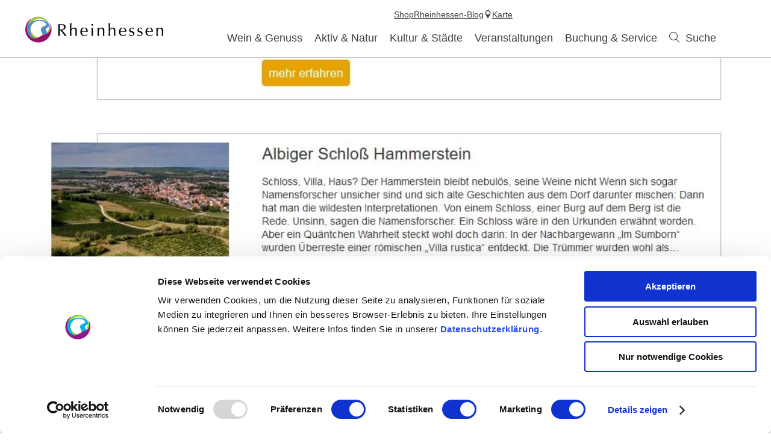

--- FILE ---
content_type: text/css; charset=utf-8
request_url: https://www.rheinhessen.de/portal/dist/styles/defaultFirstArticle.27f73086.css
body_size: 735
content:
/*! , Compiled at 2025-09-26 10:40:09 */
/**
 * Rheinhessen Portal 2014
 *
 * LICENSE
 *
 * This software and its source code is protected by copyright law (Sec. 69a ff. UrhG).
 * It is not allowed to make any kinds of modifications, nor must it be copied,
 * or published without explicit permission. Misuse will lead to persecution.
 *
 * @copyright  2014 infomax websolutions GmbH
 * @link       http://www.infomax-it.de
 * @package    css
 * @subpackage defaultFirstArticle
 * @author     gueldner
 * @since      06.09.2022
 * @version    $Id$
 **/
/*  =========================================================
basic structure
roofline
title
paragraph
========================================================== */
/*  =========================================================
basic structure
========================================================== */
@media (min-width: 600.1px) {
  #keyvisualArea.v-el-large + .defaultFirstArticle {
    margin-top: -80px;
  }
}
@media (max-width: 600px) {
  #keyvisualArea.v-el-large + .defaultFirstArticle {
    margin-top: -50px;
  }
}
.defaultFirstArticle:not(.defaultFirstArticleMicrosite) .defaultFirstArticle__wrap {
  text-align: left;
}
.defaultFirstArticleMicrosite .defaultFirstArticle__wrap {
  text-align: center;
}
/*  =========================================================
roofline
========================================================== */
.defaultFirstArticle__roofline:not(:last-child) {
  margin: 0 0 5px 0;
}
.defaultFirstArticle__roofline:last-child {
  margin: 0;
}
.defaultFirstArticle:not(.defaultFirstArticleMicrosite) .defaultFirstArticle__roofline {
  font: 400 normal 25px/34px Arial, sans-serif;
}
.defaultFirstArticleMicrosite .defaultFirstArticle__roofline {
  font: 400 normal 14px/25px metabook, sans-serif;
}
/*  =========================================================
title
========================================================== */
.defaultFirstArticle__title {
  color: #393939;
}
.defaultFirstArticle__title:not(:last-child) {
  margin: 0 0 15px 0;
}
.defaultFirstArticle__title:last-child {
  margin: 0;
}
@media (min-width: 600.1px) {
  .defaultFirstArticle:not(.defaultFirstArticleMicrosite) .defaultFirstArticle__title {
    font: 400 normal 50px/1.32em Arial, sans-serif;
  }
}
@media (max-width: 600px) {
  .defaultFirstArticle:not(.defaultFirstArticleMicrosite) .defaultFirstArticle__title {
    font: 400 normal 36px/1.3em Arial, sans-serif;
  }
}
.defaultFirstArticleMicrosite .defaultFirstArticle__title {
  font: 400 normal 50px/66px 'typewriter', Arial, sans-serif;
}
/*  =========================================================
paragraph
========================================================== */
.defaultFirstArticle__paragraph {
  color: #393939;
  overflow: hidden;
}
.defaultFirstArticle__paragraph:not(:last-child) {
  margin: 0 0 15px 0;
}
.defaultFirstArticle__paragraph:last-child {
  margin: 0;
}
.defaultFirstArticle:not(.defaultFirstArticleMicrosite) .defaultFirstArticle__paragraph {
  font: 400 normal 17px/1.6em Arial, sans-serif;
}
.defaultFirstArticleMicrosite .defaultFirstArticle__paragraph {
  font: 400 normal 16px/19px metabook, sans-serif;
}

/**
 * Rheinhessen Portal 2014
 *
 * LICENSE
 *
 * This software and its source code is protected by copyright law (Sec. 69a ff. UrhG).
 * It is not allowed to make any kinds of modifications, nor must it be copied,
 * or published without explicit permission. Misuse will lead to persecution.
 *
 * @copyright  2014 infomax websolutions GmbH
 * @link       http://www.infomax-it.de
 * @package    css
 * @subpackage defaultFirstArticle
 * @author     gueldner
 * @since      30.09.2022
 * @version    $Id$
 **/
/*  =========================================================
basic structure
========================================================== */
/*  =========================================================
basic structure
========================================================== */
.defaultFirstArticle__author {
  -ms-flex-align: end;
      align-items: flex-end;
  column-gap: 17px;
  display: -ms-flexbox;
  display: flex;
  -ms-flex-direction: row;
      flex-direction: row;
}
.defaultFirstArticle__author__image {
  aspect-ratio: 1;
  display: block;
  width: 94px;
}
.defaultFirstArticle__author__description {
  color: #868686;
  font: 400 normal 16px/24px Arial, sans-serif;
}
.defaultFirstArticle__author__description a {
  color: #393939;
  text-decoration: underline;
}


--- FILE ---
content_type: image/svg+xml
request_url: https://www.rheinhessen.de/portal/dist/images/environment/mainLogo.cc519d58.svg
body_size: 2275
content:
<svg xmlns="http://www.w3.org/2000/svg" width="85.04" height="26.93" viewBox="0 0 85.04 26.93"><path d="M73.354 14.646v.488c0 .618-.04 1.2-.058 1.786.112-.025.217-.041.329-.041.111 0 .216.016.335.041-.016-.345-.016-.68-.016-1.033 0-.544.033-1.025.033-1.48 0-1.104-.688-1.393-1.282-1.393-.575 0-.983.264-1.279.72h-.017c0-.216.009-.424.024-.64-.12.024-.24.04-.32.04-.119 0-.24-.016-.359-.04.048.458.063 1.016.063 1.497v.831c0 .481-.016 1.04-.063 1.498.119-.025.24-.041.359-.041.12 0 .24.016.36.041a15.32 15.32 0 0 1-.064-1.498v-.679c0-.833.337-1.313 1.08-1.313.53 0 .875.433.875 1.216m-5.852-1.376c.832 0 .984.817.984 1.384-.335.007-.712.024-1.064.024-.337 0-.711-.018-1.04-.024.04-.575.337-1.384 1.12-1.384m-1.849 1.849c0 1.063.792 1.882 1.945 1.882.495 0 1.017-.234 1.337-.489l.048-.394-.041-.022c-.278.319-.775.568-1.199.568-.89 0-1.386-.649-1.386-1.481 0-.072 0-.145.009-.225.353-.007.696-.023 1.048-.023.569 0 1.136.017 1.713.023.009-.104.016-.208.016-.313 0-.888-.537-1.632-1.656-1.632-1.178.001-1.834.81-1.834 2.106m-3.682 1.031c0 .161-.087.449-.15.584.224.129.544.267 1.032.267.888 0 1.439-.659 1.439-1.266 0-1.353-1.888-.714-1.888-1.755 0-.471.367-.671.681-.671.359 0 .624.242.704.496h.096c.016-.119.103-.415.191-.568-.249-.079-.495-.224-.889-.224-.848 0-1.327.512-1.327 1.209 0 1.351 1.888.768 1.888 1.76 0 .473-.375.721-.776.721-.447 0-.791-.335-.904-.553h-.097zm-3.872 0c0 .161-.088.449-.152.584.225.129.544.267 1.032.267.889 0 1.44-.659 1.44-1.266 0-1.353-1.889-.714-1.889-1.755 0-.471.368-.671.681-.671.359 0 .624.242.704.496h.096c.016-.119.104-.415.192-.568-.248-.079-.497-.224-.889-.224-.848 0-1.329.512-1.329 1.209 0 1.351 1.89.768 1.89 1.76 0 .473-.376.721-.776.721-.447 0-.791-.335-.905-.553h-.095zm-3.106-2.88c.831 0 .983.817.983 1.384-.336.007-.712.024-1.063.024-.338 0-.711-.018-1.04-.024.039-.575.337-1.384 1.12-1.384m-1.848 1.849c0 1.063.792 1.882 1.945 1.882.494 0 1.016-.234 1.336-.489l.048-.394-.04-.022c-.278.319-.776.568-1.2.568-.888 0-1.386-.649-1.386-1.481 0-.072 0-.145.01-.225.353-.007.696-.023 1.048-.023.568 0 1.136.017 1.712.023.01-.104.017-.208.017-.313 0-.888-.537-1.632-1.656-1.632-1.178.001-1.834.81-1.834 2.106m-4.819-.504c0 .735-.017 1.768-.065 2.305.122-.025.241-.041.361-.041s.239.016.359.041c-.046-.537-.063-1.569-.063-2.177 0-.833.335-1.313 1.079-1.313.529 0 .874.434.874 1.216v.488c0 .618-.041 1.2-.057 1.786.111-.025.216-.041.327-.041.114 0 .217.016.337.041-.016-.345-.016-.68-.016-1.033 0-.544.032-1.025.032-1.48 0-1.104-.688-1.393-1.281-1.393-.575 0-.984.264-1.279.72h-.017v-.608c0-.695.017-1.729.063-2.264-.12.023-.239.04-.359.04s-.239-.017-.361-.04c.049.535.065 1.569.065 2.305v1.448zm-2.665.031v.488c0 .618-.04 1.2-.057 1.786.113-.025.216-.041.329-.041.111 0 .215.016.335.041-.016-.345-.016-.68-.016-1.033 0-.544.032-1.025.032-1.48 0-1.104-.688-1.393-1.28-1.393-.577 0-.985.264-1.281.72h-.016c0-.216.007-.424.025-.64-.121.024-.241.04-.322.04-.12 0-.239-.016-.36-.04.049.458.064 1.016.064 1.497v.831c0 .481-.016 1.04-.064 1.498.121-.025.24-.041.36-.041.122 0 .241.016.362.041a15.01 15.01 0 0 1-.065-1.498v-.679c0-.833.335-1.313 1.08-1.313.53 0 .874.433.874 1.216M40.163 11.7a.408.408 0 1 0 .816 0 .408.408 0 0 0-.816 0m.113 3.722c0 .481-.017 1.04-.065 1.498.121-.025.241-.041.36-.041.121 0 .241.016.361.041a15.01 15.01 0 0 1-.065-1.498v-.831c0-.481.016-1.04.065-1.497-.121.024-.241.04-.361.04-.119 0-.239-.016-.36-.04.049.458.065 1.016.065 1.497v.831zm-3.451-2.152c.833 0 .985.817.985 1.384-.336.007-.712.024-1.064.024-.336 0-.712-.018-1.041-.024.04-.575.336-1.384 1.12-1.384m-1.848 1.849c0 1.063.792 1.882 1.945 1.882.496 0 1.017-.234 1.337-.489l.047-.394-.04-.022c-.281.319-.776.568-1.2.568-.889 0-1.385-.649-1.385-1.481 0-.072 0-.145.007-.225.352-.007.697-.023 1.049-.023.567 0 1.136.017 1.713.023.007-.104.016-.208.016-.313 0-.888-.537-1.632-1.658-1.632-1.175.001-1.831.81-1.831 2.106m-4.818-.504c0 .735-.016 1.768-.063 2.305.119-.025.24-.041.359-.041s.241.016.36.041c-.048-.537-.064-1.569-.064-2.177 0-.833.336-1.313 1.081-1.313.528 0 .873.434.873 1.216v.488c0 .618-.04 1.2-.057 1.786.112-.025.217-.041.329-.041s.216.016.335.041c-.015-.345-.015-.68-.015-1.033 0-.544.032-1.025.032-1.48 0-1.104-.689-1.393-1.281-1.393-.576 0-.984.264-1.28.72h-.016v-.608c0-.695.016-1.729.064-2.264-.12.023-.241.04-.36.04s-.24-.017-.359-.04c.047.535.063 1.569.063 2.305v1.448zm-5.539.232c0 .688-.032 1.385-.063 2.073a2.16 2.16 0 0 1 .393-.041c.127 0 .256.016.392.041a44.834 44.834 0 0 1-.064-2.073v-.585h.304c.689.696 1.752 2.169 2.072 2.658a2.93 2.93 0 0 1 .464-.041c.16 0 .32.016.48.041-.464-.521-1.801-2.241-2.193-2.729.608-.081 1.641-.496 1.641-1.527 0-.953-.76-1.267-1.664-1.267-.304 0-.608.041-.913.041-.304 0-.608-.016-.912-.041.031.689.063 1.387.063 2.074v1.376zm.657-1.377c0-.576.024-1.152.047-1.737.168-.016.408-.04.777-.04.545 0 1.241.209 1.241 1.049 0 .952-.874 1.223-1.529 1.223a2.62 2.62 0 0 1-.536-.039v-.456z"/><path fill="none" d="M19.12 10.313c-1.21-1.41-3.262-2.139-5.072-1.321a4.5 4.5 0 0 0-1.436 1.048c2.196-1.021 4.724-1.069 6.508.273z"/><path fill="none" d="M16.834 15.144c-1.746-2.915 2.079-2.543 2.114-3.669-.03-.983-3.323-2.928-6.166-.614-.742.684-1.14 1.583-1.277 2.504.136 2.115 1.588 4.125 3.782 4.229.569-.289 1.158-.642 1.788-.955.097-.51.024-1.052-.241-1.495zM18.772 14.165c.379.563.546.888.652 1.167.651-.955.844-1.944.71-2.857-.553.612-1.861.949-1.362 1.69z"/><path fill="#9EC112" d="M11.506 13.364c-.243 1.634.336 3.339 1.285 4.03a5.52 5.52 0 0 0 1.234.694c.415-.098.833-.277 1.263-.495-2.194-.104-3.646-2.114-3.782-4.229z"/><path fill="#9AC01D" d="M11.955 10.379c.215-.124.435-.235.657-.34a4.5 4.5 0 0 1 1.436-1.048c1.81-.818 3.861-.089 5.072 1.321.4.301.764.669 1.077 1.115.283.444.185.772-.062 1.047.134.914-.059 1.902-.71 2.857.042.109.074.213.105.321.885-.523 1.257-1.325 1.376-2.127-.071-2.271-1.644-4.34-3.531-5.213-1.441-.666-3.54-.762-5.025.48a10.83 10.83 0 0 0-1.731 1.816 6.537 6.537 0 0 0-.563 1.491c.428-.652 1.06-1.239 1.899-1.72z"/><path fill="#4D8EC7" d="M18.772 14.165c-.499-.741.808-1.078 1.362-1.69.247-.275.345-.603.062-1.047a4.912 4.912 0 0 0-1.077-1.115c-1.783-1.342-4.312-1.294-6.508-.273a8.512 8.512 0 0 0-.657.34c-.838.481-1.471 1.067-1.9 1.721a5.472 5.472 0 0 0 1.358 5.087c.902.942 1.749 1.103 2.612.901a5.52 5.52 0 0 1-1.234-.694c-.949-.691-1.528-2.396-1.285-4.03.137-.921.535-1.82 1.277-2.504 2.843-2.313 6.136-.369 6.166.614-.036 1.126-3.86.754-2.114 3.669.265.443.338.985.241 1.495.476-.236.974-.45 1.503-.595.37-.099.682-.231.95-.391a3.75 3.75 0 0 0-.105-.321c-.105-.279-.272-.604-.651-1.167z"/><path fill="#981167" d="M20.614 10.778c-.125-.212.509 1.271.292 2.748-.119.802-.491 1.604-1.376 2.127a3.753 3.753 0 0 1-.95.391 8.282 8.282 0 0 0-1.503.595c-.629.313-1.219.666-1.788.955-.43.218-.849.397-1.263.495-.863.201-1.709.041-2.612-.901a5.467 5.467 0 0 1-1.358-5.087c.116-.487.301-.985.563-1.491a8.853 8.853 0 0 1 1.476-2.027 6.144 6.144 0 0 0-2.189 8.411c1.719 2.929 5.484 3.906 8.412 2.188s4.015-5.477 2.296-8.404z"/></svg>

--- FILE ---
content_type: application/x-javascript
request_url: https://consentcdn.cookiebot.com/consentconfig/c45a1ddf-dd97-4a1d-8226-d1bdcb0c1dad/rheinhessen.de/configuration.js
body_size: 603
content:
CookieConsent.configuration.tags.push({id:182393001,type:"script",tagID:"",innerHash:"",outerHash:"",tagHash:"10995137733060",url:"https://consent.cookiebot.com/uc.js",resolvedUrl:"https://consent.cookiebot.com/uc.js",cat:[1,3,4]});CookieConsent.configuration.tags.push({id:182393002,type:"script",tagID:"",innerHash:"",outerHash:"",tagHash:"7062674060053",url:"https://maps.googleapis.com/maps/api/js?key=AIzaSyCYLDIAVJXRFT_QD83xjutNbWF5CLnr-mw",resolvedUrl:"https://maps.googleapis.com/maps/api/js?key=AIzaSyCYLDIAVJXRFT_QD83xjutNbWF5CLnr-mw",cat:[2]});CookieConsent.configuration.tags.push({id:182393003,type:"script",tagID:"",innerHash:"",outerHash:"",tagHash:"6197920499271",url:"https://www.google.com/recaptcha/api.js?hl=de",resolvedUrl:"https://www.google.com/recaptcha/api.js?hl=de",cat:[1]});CookieConsent.configuration.tags.push({id:182393004,type:"iframe",tagID:"",innerHash:"",outerHash:"",tagHash:"6456664082609",url:"https://www.youtube.com/embed/8GSAww6mQF8",resolvedUrl:"https://www.youtube.com/embed/8GSAww6mQF8",cat:[1,4]});CookieConsent.configuration.tags.push({id:182393006,type:"script",tagID:"",innerHash:"",outerHash:"",tagHash:"14908050300725",url:"https://www.youtube.com/iframe_api",resolvedUrl:"https://www.youtube.com/iframe_api",cat:[1,4]});CookieConsent.configuration.tags.push({id:182393007,type:"script",tagID:"",innerHash:"",outerHash:"",tagHash:"12019841638297",url:"https://www.rheinhessen.de/data/uploads/lag-bewerbung-2022/javascript/main_preview.js",resolvedUrl:"https://www.rheinhessen.de/data/uploads/lag-bewerbung-2022/javascript/main_preview.js",cat:[4]});CookieConsent.configuration.tags.push({id:182393008,type:"iframe",tagID:"",innerHash:"",outerHash:"",tagHash:"8316853179665",url:"https://forms.office.com/Pages/ResponsePage.aspx?id=DsD-28s5lEGLre7LVEfnqBUzZMbIgn1Dstg6G_SUsdhUQUFVTjNKTFk2TlI2UEpORDFUQkJLRVVIOC4u&embed=true",resolvedUrl:"https://forms.office.com/Pages/ResponsePage.aspx?id=DsD-28s5lEGLre7LVEfnqBUzZMbIgn1Dstg6G_SUsdhUQUFVTjNKTFk2TlI2UEpORDFUQkJLRVVIOC4u&embed=true",cat:[5]});CookieConsent.configuration.tags.push({id:182393009,type:"script",tagID:"",innerHash:"",outerHash:"",tagHash:"14062984606589",url:"https://www.rheinhessen.de/portal/dist/scripts/modules-tosc5App.ef971b7b.js",resolvedUrl:"https://www.rheinhessen.de/portal/dist/scripts/modules-tosc5App.ef971b7b.js",cat:[1]});CookieConsent.configuration.tags.push({id:182393013,type:"iframe",tagID:"",innerHash:"",outerHash:"",tagHash:"11125713200872",url:"https://www.youtube-nocookie.com/embed/FmtG55mfjcM?rel=0",resolvedUrl:"https://www.youtube-nocookie.com/embed/FmtG55mfjcM?rel=0",cat:[1]});CookieConsent.configuration.tags.push({id:182393027,type:"iframe",tagID:"",innerHash:"",outerHash:"",tagHash:"11936329983441",url:"https://www.google.com/maps/d/u/1/embed?mid=1yDGEb3RTTzYJyGz_DjRgnRPYIZbF0f0&ehbc=2E312F&noprof=1",resolvedUrl:"https://www.google.com/maps/d/u/1/embed?mid=1yDGEb3RTTzYJyGz_DjRgnRPYIZbF0f0&ehbc=2E312F&noprof=1",cat:[4]});